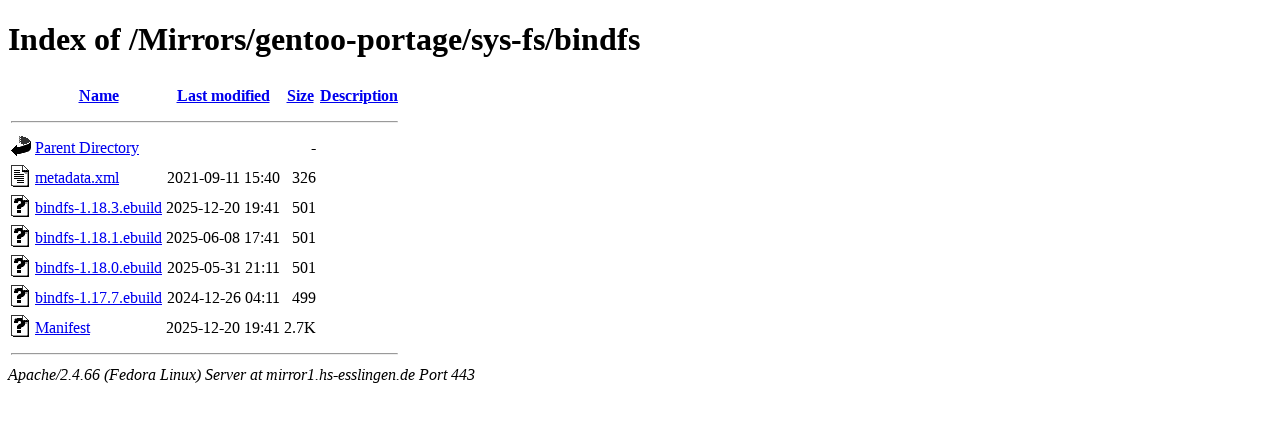

--- FILE ---
content_type: text/html;charset=UTF-8
request_url: https://mirror1.hs-esslingen.de/Mirrors/gentoo-portage/sys-fs/bindfs/?C=N;O=D
body_size: 2096
content:
<!DOCTYPE HTML PUBLIC "-//W3C//DTD HTML 4.01//EN" "http://www.w3.org/TR/html4/strict.dtd">
<html>
 <head>
  <title>Index of /Mirrors/gentoo-portage/sys-fs/bindfs</title>
 </head>
 <body>
<h1>Index of /Mirrors/gentoo-portage/sys-fs/bindfs</h1>
  <table>
   <tr><th valign="top"><img src="/icons/blank.gif" alt="[ICO]"></th><th><a href="?C=N;O=A">Name</a></th><th><a href="?C=M;O=A">Last modified</a></th><th><a href="?C=S;O=A">Size</a></th><th><a href="?C=D;O=A">Description</a></th></tr>
   <tr><th colspan="5"><hr></th></tr>
<tr><td valign="top"><img src="/icons/back.gif" alt="[PARENTDIR]"></td><td><a href="/Mirrors/gentoo-portage/sys-fs/">Parent Directory</a></td><td>&nbsp;</td><td align="right">  - </td><td>&nbsp;</td></tr>
<tr><td valign="top"><img src="/icons/text.gif" alt="[TXT]"></td><td><a href="metadata.xml">metadata.xml</a></td><td align="right">2021-09-11 15:40  </td><td align="right">326 </td><td>&nbsp;</td></tr>
<tr><td valign="top"><img src="/icons/unknown.gif" alt="[   ]"></td><td><a href="bindfs-1.18.3.ebuild">bindfs-1.18.3.ebuild</a></td><td align="right">2025-12-20 19:41  </td><td align="right">501 </td><td>&nbsp;</td></tr>
<tr><td valign="top"><img src="/icons/unknown.gif" alt="[   ]"></td><td><a href="bindfs-1.18.1.ebuild">bindfs-1.18.1.ebuild</a></td><td align="right">2025-06-08 17:41  </td><td align="right">501 </td><td>&nbsp;</td></tr>
<tr><td valign="top"><img src="/icons/unknown.gif" alt="[   ]"></td><td><a href="bindfs-1.18.0.ebuild">bindfs-1.18.0.ebuild</a></td><td align="right">2025-05-31 21:11  </td><td align="right">501 </td><td>&nbsp;</td></tr>
<tr><td valign="top"><img src="/icons/unknown.gif" alt="[   ]"></td><td><a href="bindfs-1.17.7.ebuild">bindfs-1.17.7.ebuild</a></td><td align="right">2024-12-26 04:11  </td><td align="right">499 </td><td>&nbsp;</td></tr>
<tr><td valign="top"><img src="/icons/unknown.gif" alt="[   ]"></td><td><a href="Manifest">Manifest</a></td><td align="right">2025-12-20 19:41  </td><td align="right">2.7K</td><td>&nbsp;</td></tr>
   <tr><th colspan="5"><hr></th></tr>
</table>
<address>Apache/2.4.66 (Fedora Linux) Server at mirror1.hs-esslingen.de Port 443</address>
</body></html>
